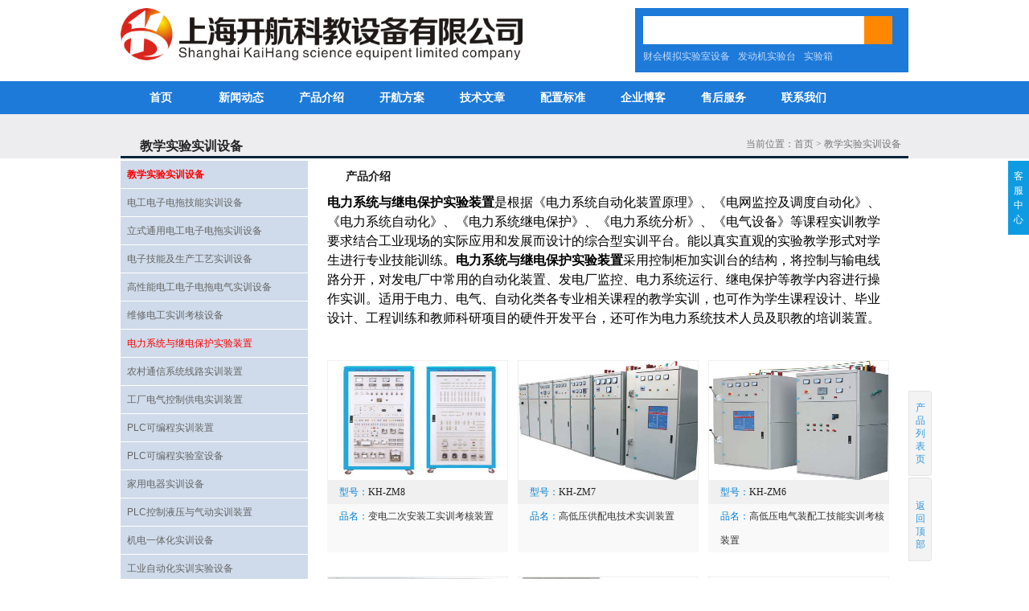

--- FILE ---
content_type: text/html
request_url: http://www.khmox.com/c_products/?big_id=1&small_id=6
body_size: 9253
content:

<!DOCTYPE html PUBLIC "-//W3C//DTD XHTML 1.0 Transitional//EN" "http://www.w3.org/TR/xhtml1/DTD/xhtml1-transitional.dtd">
<html xmlns="http://www.w3.org/1999/xhtml">
<head>
<meta http-equiv="Content-Type" content="text/html; charset=utf-8" />

<title>
教学实验实训设备 - 电力系统与继电保护实验装置
 - 上海开航科教设备有限公司</title>
<meta name="keywords" content="汽车发动机实训台，汽车发动机实验台，机械陈列柜，财会模拟实验设备，电梯教学模型，工程制图实验室设备，工程制图桌，家用电器实训装置，热工类实验装置" />
<meta name="description" content="上海开航科教设备有限公司（www.khmox.com）专业从事教学设备,教学仪器,实训设备,家电实验室设备,教学模型，工程制图实验室设备，液压气动实验室设备，电工电子实训设备的综合性企业。销售热线:021-56421756" />
<link href="../css/reset.css" rel="stylesheet" media="screen" type="text/css" />
<link href="../css/text.css" rel="stylesheet" media="screen" type="text/css" />
<script>
(function(){
    var bp = document.createElement('script');
    var curProtocol = window.location.protocol.split(':')[0];
    if (curProtocol === 'https') {
        bp.src = 'https://zz.bdstatic.com/linksubmit/push.js';        
    }
    else {
        bp.src = 'http://push.zhanzhang.baidu.com/push.js';
    }
    var s = document.getElementsByTagName("script")[0];
    s.parentNode.insertBefore(bp, s);
})();
</script>

<!-- khmox.com Baidu tongji analytics -->
<script>
var _hmt = _hmt || [];
(function() {
var hm = document.createElement("script");
hm.src = "//hm.baidu.com/hm.js?4f47197233d8fee8dc671565e330702c";
var s = document.getElementsByTagName("script")[0];
s.parentNode.insertBefore(hm, s);
})();
</script>
</head>

<body>

  


<div class="clear wrap mt10">
<div class="logo">
<h1>
	<a href="http://www.khmox.com" rel="home" id="logo"><img src="/pic/logo/logo.png" alt="汽车发动机实训台|机械陈列柜|热工类实验装置|工程制图桌|电梯教学模型-LOGO图" border="0" /></a>
</h1>
</div>
<div class="search_wrap ">
<div class="search">
<form  name="formsearch" action="/c_products/index.asp" >

<input class="search_con" type="text" name="key" id="key" value="" >
<input class="search_btn" tabindex="9" type="submit">
</form>
</div>

<div class="skey"><a href="/c_products/?key=财会模拟实验室设备" >财会模拟实验室设备</a><a href="/c_products/?key=发动机实验台" >发动机实验台</a><a href="/c_products/?key=实验箱" >实验箱</a></div>
</div>
</div>
<div class="dh">
<ul class="wrap">
<li><a href="/">首页</a></li>
<li><a href="/c_news/?class_id=1" title="新闻动态">新闻动态</a></li>
<li><a href="/c_products/" title="产品介绍">产品介绍</a></li>
<li><a href="/c_news/?class_id=2" title="开航方案">开航方案</a></li>
<li><a href="/c_news/?class_id=3" title="技术文章">技术文章</a></li>
<li><a href="/c_news/?class_id=4" title="配置标准">配置标准</a></li>
<li><a href="/c_news/?class_id=5" title="企业博客">企业博客</a></li>
<li><a href="/c_info/?id=3" title="售后服务">售后服务</a></li>
<li><a href="/c_info/?id=4" title="联系我们">联系我们</a></li>
</ul>
</div>


  

  <div class="clear"></div>

<div id="breadCrumb">
<div class="wrap channel clear">
<h2>
	教学实验实训设备	
	
	
</h2>
<div class="channelCurrent"> <!--当前位置：<a href="/">首页</a> &gt; <a href="../c_products/">产品介绍</a>-->当前位置：<a href="/">首页</a>  > 教学实验实训设备 </div>
</div>
</div>  

<div class="clear"></div>
<div class="wrap clear">

<div id="mainLeft">
   
    
      <ul  id="navLeft">
    <li><a href="/c_products/?big_id=1" title="教学实验实训设备"><b><font color="#FF0000">教学实验实训设备</font></b></a></li>
   	</ul>
   
                <ul id="navLeft2">   
                 <li><a href="/c_products/?big_id=1&amp;small_id=1" title="教学实验实训设备" >电工电子电拖技能实训设备</a>
                    </li>
                </ul>
        	
                <ul id="navLeft2">   
                 <li><a href="/c_products/?big_id=1&amp;small_id=2" title="教学实验实训设备" >立式通用电工电子电拖实训设备</a>
                    </li>
                </ul>
        	
                <ul id="navLeft2">   
                 <li><a href="/c_products/?big_id=1&amp;small_id=3" title="教学实验实训设备" >电子技能及生产工艺实训设备</a>
                    </li>
                </ul>
        	
                <ul id="navLeft2">   
                 <li><a href="/c_products/?big_id=1&amp;small_id=4" title="教学实验实训设备" >高性能电工电子电拖电气实训设备</a>
                    </li>
                </ul>
        	
                <ul id="navLeft2">   
                 <li><a href="/c_products/?big_id=1&amp;small_id=5" title="教学实验实训设备" >维修电工实训考核设备</a>
                    </li>
                </ul>
        	
                <ul id="navLeft2">   
                 <li><a href="/c_products/?big_id=1&amp;small_id=6" title="教学实验实训设备" ><font color="#FF0000">电力系统与继电保护实验装置</font></a>
                    </li>
                </ul>
        	
                <ul id="navLeft2">   
                 <li><a href="/c_products/?big_id=1&amp;small_id=7" title="教学实验实训设备" >农村通信系统线路实训装置</a>
                    </li>
                </ul>
        	
                <ul id="navLeft2">   
                 <li><a href="/c_products/?big_id=1&amp;small_id=8" title="教学实验实训设备" >工厂电气控制供电实训装置</a>
                    </li>
                </ul>
        	
                <ul id="navLeft2">   
                 <li><a href="/c_products/?big_id=1&amp;small_id=9" title="教学实验实训设备" >PLC可编程实训装置</a>
                    </li>
                </ul>
        	
                <ul id="navLeft2">   
                 <li><a href="/c_products/?big_id=1&amp;small_id=10" title="教学实验实训设备" >PLC可编程实验室设备</a>
                    </li>
                </ul>
        	
                <ul id="navLeft2">   
                 <li><a href="/c_products/?big_id=1&amp;small_id=11" title="教学实验实训设备" >家用电器实训设备</a>
                    </li>
                </ul>
        	
                <ul id="navLeft2">   
                 <li><a href="/c_products/?big_id=1&amp;small_id=12" title="教学实验实训设备" >PLC控制液压与气动实训装置</a>
                    </li>
                </ul>
        	
                <ul id="navLeft2">   
                 <li><a href="/c_products/?big_id=1&amp;small_id=13" title="教学实验实训设备" >机电一体化实训设备</a>
                    </li>
                </ul>
        	
                <ul id="navLeft2">   
                 <li><a href="/c_products/?big_id=1&amp;small_id=14" title="教学实验实训设备" >工业自动化实训实验设备</a>
                    </li>
                </ul>
        	
                <ul id="navLeft2">   
                 <li><a href="/c_products/?big_id=1&amp;small_id=15" title="教学实验实训设备" >数控机床实训设备</a>
                    </li>
                </ul>
        	
                <ul id="navLeft2">   
                 <li><a href="/c_products/?big_id=1&amp;small_id=16" title="教学实验实训设备" >普通机床实训设备</a>
                    </li>
                </ul>
        	
                <ul id="navLeft2">   
                 <li><a href="/c_products/?big_id=1&amp;small_id=17" title="教学实验实训设备" >机床电气技能培训及考核装置</a>
                    </li>
                </ul>
        	
                <ul id="navLeft2">   
                 <li><a href="/c_products/?big_id=1&amp;small_id=18" title="教学实验实训设备" >钳工实训设备</a>
                    </li>
                </ul>
        	
                <ul id="navLeft2">   
                 <li><a href="/c_products/?big_id=1&amp;small_id=19" title="教学实验实训设备" >智能楼宇实训设备</a>
                    </li>
                </ul>
        	
                <ul id="navLeft2">   
                 <li><a href="/c_products/?big_id=1&amp;small_id=20" title="教学实验实训设备" >工程制图实验室设备</a>
                    </li>
                </ul>
        	
                <ul id="navLeft2">   
                 <li><a href="/c_products/?big_id=1&amp;small_id=21" title="教学实验实训设备" >财会模拟实验室设备</a>
                    </li>
                </ul>
        	
                <ul id="navLeft2">   
                 <li><a href="/c_products/?big_id=1&amp;small_id=22" title="教学实验实训设备" >化工过程控制实训装置</a>
                    </li>
                </ul>
        	
                <ul id="navLeft2">   
                 <li><a href="/c_products/?big_id=1&amp;small_id=23" title="教学实验实训设备" >风能、太阳能发电实训装置</a>
                    </li>
                </ul>
        	
                <ul id="navLeft2">   
                 <li><a href="/c_products/?big_id=1&amp;small_id=24" title="教学实验实训设备" >船舶工程技术实训设备</a>
                    </li>
                </ul>
        	
                <ul id="navLeft2">   
                 <li><a href="/c_products/?big_id=1&amp;small_id=25" title="教学实验实训设备" >煤矿安全技术培训装置</a>
                    </li>
                </ul>
        	
                <ul id="navLeft2">   
                 <li><a href="/c_products/?big_id=1&amp;small_id=26" title="教学实验实训设备" >轨道交通实训系统设备</a>
                    </li>
                </ul>
        	
                <ul id="navLeft2">   
                 <li><a href="/c_products/?big_id=1&amp;small_id=67" title="教学实验实训设备" >机械工程技能实训设备</a>
                    </li>
                </ul>
        	
      <ul  id="navLeft">
    <li><a href="/c_products/?big_id=2" title="汽车教学实训设备"><b>汽车教学实训设备</b></a></li>
   	</ul>
   
                <ul id="navLeft2">   
                 <li><a href="/c_products/?big_id=2&amp;small_id=63" title="汽车教学实训设备" >工程机械模拟教学仪</a>
                    </li>
                </ul>
        	
                <ul id="navLeft2">   
                 <li><a href="/c_products/?big_id=2&amp;small_id=27" title="汽车教学实训设备" >汽车驾驶模拟器</a>
                    </li>
                </ul>
        	
                <ul id="navLeft2">   
                 <li><a href="/c_products/?big_id=2&amp;small_id=28" title="汽车教学实训设备" >汽车发动机实训台</a>
                    </li>
                </ul>
        	
                <ul id="navLeft2">   
                 <li><a href="/c_products/?big_id=2&amp;small_id=29" title="汽车教学实训设备" >汽车空调系统实验台</a>
                    </li>
                </ul>
        	
                <ul id="navLeft2">   
                 <li><a href="/c_products/?big_id=2&amp;small_id=30" title="汽车教学实训设备" >汽车全车电器实训设备</a>
                    </li>
                </ul>
        	
                <ul id="navLeft2">   
                 <li><a href="/c_products/?big_id=2&amp;small_id=31" title="汽车教学实训设备" >汽车实物解剖模型</a>
                    </li>
                </ul>
        	
                <ul id="navLeft2">   
                 <li><a href="/c_products/?big_id=2&amp;small_id=32" title="汽车教学实训设备" >变速器及底盘实训设备</a>
                    </li>
                </ul>
        	
                <ul id="navLeft2">   
                 <li><a href="/c_products/?big_id=2&amp;small_id=33" title="汽车教学实训设备" >汽车发动机拆装及翻转架设备</a>
                    </li>
                </ul>
        	
                <ul id="navLeft2">   
                 <li><a href="/c_products/?big_id=2&amp;small_id=34" title="汽车教学实训设备" >汽车示教板和电教板</a>
                    </li>
                </ul>
        	
                <ul id="navLeft2">   
                 <li><a href="/c_products/?big_id=2&amp;small_id=35" title="汽车教学实训设备" >透明汽车教学模型</a>
                    </li>
                </ul>
        	
                <ul id="navLeft2">   
                 <li><a href="/c_products/?big_id=2&amp;small_id=36" title="汽车教学实训设备" >汽车整车综合实训设备</a>
                    </li>
                </ul>
        	
                <ul id="navLeft2">   
                 <li><a href="/c_products/?big_id=2&amp;small_id=37" title="汽车教学实训设备" >汽车驾校培训设备</a>
                    </li>
                </ul>
        	
                <ul id="navLeft2">   
                 <li><a href="/c_products/?big_id=2&amp;small_id=68" title="汽车教学实训设备" >新能源汽车教学设备</a>
                    </li>
                </ul>
        	
      <ul  id="navLeft">
    <li><a href="/c_products/?big_id=3" title="教学实验室成套设备"><b>教学实验室成套设备</b></a></li>
   	</ul>
   
                <ul id="navLeft2">   
                 <li><a href="/c_products/?big_id=3&amp;small_id=38" title="教学实验室成套设备" >立式通用电工电子电拖实验室设备</a>
                    </li>
                </ul>
        	
                <ul id="navLeft2">   
                 <li><a href="/c_products/?big_id=3&amp;small_id=39" title="教学实验室成套设备" >高级电工电子电机实验室设备</a>
                    </li>
                </ul>
        	
                <ul id="navLeft2">   
                 <li><a href="/c_products/?big_id=3&amp;small_id=40" title="教学实验室成套设备" >电工模电数电电气控制实验室设备</a>
                    </li>
                </ul>
        	
                <ul id="navLeft2">   
                 <li><a href="/c_products/?big_id=3&amp;small_id=41" title="教学实验室成套设备" >电工电子电气电机实验室设备</a>
                    </li>
                </ul>
        	
                <ul id="navLeft2">   
                 <li><a href="/c_products/?big_id=3&amp;small_id=42" title="教学实验室成套设备" >家用电器电子实验室设备</a>
                    </li>
                </ul>
        	
                <ul id="navLeft2">   
                 <li><a href="/c_products/?big_id=3&amp;small_id=43" title="教学实验室成套设备" >数控技术实验室设备</a>
                    </li>
                </ul>
        	
                <ul id="navLeft2">   
                 <li><a href="/c_products/?big_id=3&amp;small_id=44" title="教学实验室成套设备" >微机单片机实验设备</a>
                    </li>
                </ul>
        	
                <ul id="navLeft2">   
                 <li><a href="/c_products/?big_id=3&amp;small_id=45" title="教学实验室成套设备" >传感器综合实验台</a>
                    </li>
                </ul>
        	
                <ul id="navLeft2">   
                 <li><a href="/c_products/?big_id=3&amp;small_id=46" title="教学实验室成套设备" >制冷制热实验室设备</a>
                    </li>
                </ul>
        	
                <ul id="navLeft2">   
                 <li><a href="/c_products/?big_id=3&amp;small_id=47" title="教学实验室成套设备" >多媒体数字语音设备</a>
                    </li>
                </ul>
        	
                <ul id="navLeft2">   
                 <li><a href="/c_products/?big_id=3&amp;small_id=48" title="教学实验室成套设备" >透明仿真教学电梯模型</a>
                    </li>
                </ul>
        	
                <ul id="navLeft2">   
                 <li><a href="/c_products/?big_id=3&amp;small_id=49" title="教学实验室成套设备" >理化生实验室设备</a>
                    </li>
                </ul>
        	
                <ul id="navLeft2">   
                 <li><a href="/c_products/?big_id=3&amp;small_id=55" title="教学实验室成套设备" >教学实验箱</a>
                    </li>
                </ul>
        	
      <ul  id="navLeft">
    <li><a href="/c_products/?big_id=6" title="化工设备实验装置"><b>化工设备实验装置</b></a></li>
   	</ul>
   
                <ul id="navLeft2">   
                 <li><a href="/c_products/?big_id=6&amp;small_id=53" title="化工设备实验装置" >化工原理实验装置</a>
                    </li>
                </ul>
        	
                <ul id="navLeft2">   
                 <li><a href="/c_products/?big_id=6&amp;small_id=64" title="化工设备实验装置" >化工单元操作实训装置</a>
                    </li>
                </ul>
        	
                <ul id="navLeft2">   
                 <li><a href="/c_products/?big_id=6&amp;small_id=54" title="化工设备实验装置" >化学工程化学工艺实验装置</a>
                    </li>
                </ul>
        	
                <ul id="navLeft2">   
                 <li><a href="/c_products/?big_id=6&amp;small_id=65" title="化工设备实验装置" >制药工程实验装置</a>
                    </li>
                </ul>
        	
                <ul id="navLeft2">   
                 <li><a href="/c_products/?big_id=6&amp;small_id=50" title="化工设备实验装置" >环境工程实验装置</a>
                    </li>
                </ul>
        	
                <ul id="navLeft2">   
                 <li><a href="/c_products/?big_id=6&amp;small_id=51" title="化工设备实验装置" >流体力学实验室设备</a>
                    </li>
                </ul>
        	
                <ul id="navLeft2">   
                 <li><a href="/c_products/?big_id=6&amp;small_id=52" title="化工设备实验装置" >热工类教学实验装置</a>
                    </li>
                </ul>
        	
                <ul id="navLeft2">   
                 <li><a href="/c_products/?big_id=6&amp;small_id=66" title="化工设备实验装置" >暖通风和空调制冷实验装置</a>
                    </li>
                </ul>
        	
      <ul  id="navLeft">
    <li><a href="/c_products/?big_id=4" title="机械教学设备"><b>机械教学设备</b></a></li>
   	</ul>
   
                <ul id="navLeft2">   
                 <li><a href="/c_products/?big_id=4&amp;small_id=56" title="机械教学设备" >机械示教陈列柜</a>
                    </li>
                </ul>
        	
                <ul id="navLeft2">   
                 <li><a href="/c_products/?big_id=4&amp;small_id=57" title="机械教学设备" >机械多媒体仿真设计综合实验装置</a>
                    </li>
                </ul>
        	
                <ul id="navLeft2">   
                 <li><a href="/c_products/?big_id=4&amp;small_id=58" title="机械教学设备" >机械教学模型</a>
                    </li>
                </ul>
        	
                <ul id="navLeft2">   
                 <li><a href="/c_products/?big_id=4&amp;small_id=59" title="机械教学设备" >机械教学挂图</a>
                    </li>
                </ul>
        	
                <ul id="navLeft2">   
                 <li><a href="/c_products/?big_id=4&amp;small_id=60" title="机械教学设备" >中学理科教学仪器</a>
                    </li>
                </ul>
        	
                <ul id="navLeft2">   
                 <li><a href="/c_products/?big_id=4&amp;small_id=61" title="机械教学设备" >机械试验设备</a>
                    </li>
                </ul>
        	
      <ul  id="navLeft">
    <li><a href="/c_products/?big_id=5" title="医学教学模型"><b>医学教学模型</b></a></li>
   	</ul>
   
                <ul id="navLeft2">   
                 <li><a href="/c_products/?big_id=5&amp;small_id=62" title="医学教学模型" >心肺复苏模拟人</a>
                    </li>
                </ul>
        	
      
    
    
    <div class="articleList listGuide blogArticle">
    <h2 class="pngfix"><a href="c_info/?id=4">联系我们</a></h2>
    <div class="contactUs">
    <p class="Tel pngfix">联系电话：021-56421756 56422182</p>
    <p class="address pngfix">联系邮箱：shkaihang@126.com</p>
    <p class="address pngfix">生产地址：上海市嘉定区鹤友路336弄43号</p>
    </div>
    </div>
</div>

        
        

<div class="newsListMain productListing" id="mainRight">
<div style="width:700px;" class="aboutArticle">
<h2><span>产品介绍</span></h2>
<div class="proExplain">
	<p class="MsoNormal"><span style="font-family: 宋体;"><span style="font-size: 16px;"><b><span style="letter-spacing: 0pt; background-image: initial; background-attachment: initial; background-size: initial; background-origin: initial; background-clip: initial; background-position: initial; background-repeat: initial;">电力系统与继电保护实验装置</span></b><span style="letter-spacing: 0pt; background-image: initial; background-attachment: initial; background-size: initial; background-origin: initial; background-clip: initial; background-position: initial; background-repeat: initial;">是根据《电力系统自动化装置原理》、《电网监控及调度自动化》、《电力系统自动化》、《电力系统继电保护》、《电力系统分析》、《电气设备》等课程实训教学要求结合工业现场的实际应用和发展而设计的综合型实训平台。能以真实直观的实验教学形式对学生进行专业技能训练。</span><b><span style="letter-spacing: 0pt; background-image: initial; background-attachment: initial; background-size: initial; background-origin: initial; background-clip: initial; background-position: initial; background-repeat: initial;">电力系统与继电保护实验装置</span></b><span style="letter-spacing: 0pt; background-image: initial; background-attachment: initial; background-size: initial; background-origin: initial; background-clip: initial; background-position: initial; background-repeat: initial;">采用控制柜加实训台的结构，将控制与输电线路分开，对发电厂中常用的自动化装置、发电厂监控、电力系统运行、继电保护等教学内容进行操作实训。适用于电力、电气、自动化类各专业相关课程的教学实训，也可作为学生课程设计、毕业设计、工程训练和教师科研项目的硬件开发平台，还可作为电力系统技术人员及职教的培训装置。</span></span></span><span style="mso-spacerun:'yes';font-family:宋体;mso-ascii-font-family:Calibri;mso-hansi-font-family:Calibri;mso-bidi-font-family:微软雅黑;font-size:10.5000pt;mso-font-kerning:1.0000pt;"><o:p></o:p></span></p>
</div>
</div>



<div class="proList  recommendPro">
<div class="sliderLeft">
<ul class="clear">

<li  >
    <a href="../c_products_show/?id=1273" class="img"> <img  src="../pic/big/1273_0.jpg" width="223" height="148"  alt="变电二次安装工实训考核装置" border="0" /></a>
    <p class="proNo"><span>型号：</span>KH-ZM8</p>
    <p style="height:60px;overflow:hidden;" class="proName"><span>品名：</span><a href="../c_products_show/?id=1273" >变电二次安装工实训考核装置</a></p>
   <!-- <p class="proPrice"><span>分类：</span><a href="#"></a></p>-->
</li>
 
<li  >
    <a href="../c_products_show/?id=1272" class="img"> <img  src="../pic/big/1272_0.jpg" width="223" height="148"  alt="高低压供配电技术实训装置" border="0" /></a>
    <p class="proNo"><span>型号：</span>KH-ZM7</p>
    <p style="height:60px;overflow:hidden;" class="proName"><span>品名：</span><a href="../c_products_show/?id=1272" >高低压供配电技术实训装置</a></p>
   <!-- <p class="proPrice"><span>分类：</span><a href="#"></a></p>-->
</li>
 
<li class='last' >
    <a href="../c_products_show/?id=1271" class="img"> <img  src="../pic/big/1271_0.jpg" width="223" height="148"  alt="高低压电气装配工技能实训考核装置" border="0" /></a>
    <p class="proNo"><span>型号：</span>KH-ZM6</p>
    <p style="height:60px;overflow:hidden;" class="proName"><span>品名：</span><a href="../c_products_show/?id=1271" >高低压电气装配工技能实训考核装置</a></p>
   <!-- <p class="proPrice"><span>分类：</span><a href="#"></a></p>-->
</li>
 
<li  >
    <a href="../c_products_show/?id=1270" class="img"> <img  src="../pic/big/1270_0.jpg" width="223" height="148"  alt="电气安装与维修实训考核装置" border="0" /></a>
    <p class="proNo"><span>型号：</span>KH-ZM5</p>
    <p style="height:60px;overflow:hidden;" class="proName"><span>品名：</span><a href="../c_products_show/?id=1270" >电气安装与维修实训考核装置</a></p>
   <!-- <p class="proPrice"><span>分类：</span><a href="#"></a></p>-->
</li>
 
<li  >
    <a href="../c_products_show/?id=1225" class="img"> <img  src="../pic/big/1225_0.jpg" width="223" height="148"  alt="电气控制技术实训考核装置" border="0" /></a>
    <p class="proNo"><span>型号：</span>KHDQ-02T</p>
    <p style="height:60px;overflow:hidden;" class="proName"><span>品名：</span><a href="../c_products_show/?id=1225" >电气控制技术实训考核装置</a></p>
   <!-- <p class="proPrice"><span>分类：</span><a href="#"></a></p>-->
</li>
 
<li class='last' >
    <a href="../c_products_show/?id=1224" class="img"> <img  src="../pic/big/1224_0.jpg" width="223" height="148"  alt="高低压电气装配工技能实训考核装置" border="0" /></a>
    <p class="proNo"><span>型号：</span>KH-ZM4</p>
    <p style="height:60px;overflow:hidden;" class="proName"><span>品名：</span><a href="../c_products_show/?id=1224" >高低压电气装配工技能实训考核装置</a></p>
   <!-- <p class="proPrice"><span>分类：</span><a href="#"></a></p>-->
</li>
 
<li  >
    <a href="../c_products_show/?id=1223" class="img"> <img  src="../pic/big/1223_0.jpg" width="223" height="148"  alt="建筑电气安装与调试实训考核装置" border="0" /></a>
    <p class="proNo"><span>型号：</span>KH-ZM3</p>
    <p style="height:60px;overflow:hidden;" class="proName"><span>品名：</span><a href="../c_products_show/?id=1223" >建筑电气安装与调试实训考核装置</a></p>
   <!-- <p class="proPrice"><span>分类：</span><a href="#"></a></p>-->
</li>
 
<li  >
    <a href="../c_products_show/?id=1222" class="img"> <img  src="../pic/big/1222_0.jpg" width="223" height="148"  alt="电气动力设备安装调试技能实训装置" border="0" /></a>
    <p class="proNo"><span>型号：</span>KH-ZM2</p>
    <p style="height:60px;overflow:hidden;" class="proName"><span>品名：</span><a href="../c_products_show/?id=1222" >电气动力设备安装调试技能实训装置</a></p>
   <!-- <p class="proPrice"><span>分类：</span><a href="#"></a></p>-->
</li>
 
<li class='last' >
    <a href="../c_products_show/?id=126" class="img"> <img  src="../pic/big/126_0.jpg" width="223" height="148"  alt="电力系统微机线路保护实训考核装置" border="0" /></a>
    <p class="proNo"><span>型号：</span>KHDL-01</p>
    <p style="height:60px;overflow:hidden;" class="proName"><span>品名：</span><a href="../c_products_show/?id=126" >电力系统微机线路保护实训考核装置</a></p>
   <!-- <p class="proPrice"><span>分类：</span><a href="#"></a></p>-->
</li>
 
<li  >
    <a href="../c_products_show/?id=125" class="img"> <img  src="../pic/big/125_0.jpg" width="223" height="148"  alt="电力系统自动化实训平台" border="0" /></a>
    <p class="proNo"><span>型号：</span>KHDL-02</p>
    <p style="height:60px;overflow:hidden;" class="proName"><span>品名：</span><a href="../c_products_show/?id=125" >电力系统自动化实训平台</a></p>
   <!-- <p class="proPrice"><span>分类：</span><a href="#"></a></p>-->
</li>
 
<li  >
    <a href="../c_products_show/?id=124" class="img"> <img  src="../pic/big/124_0.jpg" width="223" height="148"  alt="电力系统继电保护工培训考核平台" border="0" /></a>
    <p class="proNo"><span>型号：</span>KHDL-03</p>
    <p style="height:60px;overflow:hidden;" class="proName"><span>品名：</span><a href="../c_products_show/?id=124" >电力系统继电保护工培训考核平台</a></p>
   <!-- <p class="proPrice"><span>分类：</span><a href="#"></a></p>-->
</li>
 
<li class='last' >
    <a href="../c_products_show/?id=123" class="img"> <img  src="../pic/big/123_0.jpg" width="223" height="148"  alt="运动控制实验装置" border="0" /></a>
    <p class="proNo"><span>型号：</span>KH-YD06</p>
    <p style="height:60px;overflow:hidden;" class="proName"><span>品名：</span><a href="../c_products_show/?id=123" >运动控制实验装置</a></p>
   <!-- <p class="proPrice"><span>分类：</span><a href="#"></a></p>-->
</li>
 
<li  >
    <a href="../c_products_show/?id=122" class="img"> <img  src="../pic/big/122_0.jpg" width="223" height="148"  alt="现场总线自动化综合控制实训系统" border="0" /></a>
    <p class="proNo"><span>型号：</span>KH-XC04</p>
    <p style="height:60px;overflow:hidden;" class="proName"><span>品名：</span><a href="../c_products_show/?id=122" >现场总线自动化综合控制实训系统</a></p>
   <!-- <p class="proPrice"><span>分类：</span><a href="#"></a></p>-->
</li>
 
<li  >
    <a href="../c_products_show/?id=121" class="img"> <img  src="../pic/big/121_0.jpg" width="223" height="148"  alt="电气照明设备安装调试技能实训装置" border="0" /></a>
    <p class="proNo"><span>型号：</span>KH-ZM1</p>
    <p style="height:60px;overflow:hidden;" class="proName"><span>品名：</span><a href="../c_products_show/?id=121" >电气照明设备安装调试技能实训装置</a></p>
   <!-- <p class="proPrice"><span>分类：</span><a href="#"></a></p>-->
</li>
 
<li class='last' >
    <a href="../c_products_show/?id=120" class="img"> <img  src="../pic/big/120_0.jpg" width="223" height="148"  alt="仪表及照明电路实训考核装置（柜式、两面双组型）" border="0" /></a>
    <p class="proNo"><span>型号：</span>KH-YQ02</p>
    <p style="height:60px;overflow:hidden;" class="proName"><span>品名：</span><a href="../c_products_show/?id=120" >仪表及照明电路实训考核装置（柜式、两面双组型）</a></p>
   <!-- <p class="proPrice"><span>分类：</span><a href="#"></a></p>-->
</li>
 
<li  >
    <a href="../c_products_show/?id=119" class="img"> <img  src="../pic/big/119_0.jpg" width="223" height="148"  alt="继电器特性及继保实验装置" border="0" /></a>
    <p class="proNo"><span>型号：</span>KH-JDQ04</p>
    <p style="height:60px;overflow:hidden;" class="proName"><span>品名：</span><a href="../c_products_show/?id=119" >继电器特性及继保实验装置</a></p>
   <!-- <p class="proPrice"><span>分类：</span><a href="#"></a></p>-->
</li>
 
<li  >
    <a href="../c_products_show/?id=118" class="img"> <img  src="../pic/big/118_0.jpg" width="223" height="148"  alt="电测仪表工培训考核装置" border="0" /></a>
    <p class="proNo"><span>型号：</span>KH-DCY</p>
    <p style="height:60px;overflow:hidden;" class="proName"><span>品名：</span><a href="../c_products_show/?id=118" >电测仪表工培训考核装置</a></p>
   <!-- <p class="proPrice"><span>分类：</span><a href="#"></a></p>-->
</li>
 
<li class='last' >
    <a href="../c_products_show/?id=117" class="img"> <img  src="../pic/big/117_0.jpg" width="223" height="148"  alt="电能计量技能实训平台" border="0" /></a>
    <p class="proNo"><span>型号：</span>KH-DN01</p>
    <p style="height:60px;overflow:hidden;" class="proName"><span>品名：</span><a href="../c_products_show/?id=117" >电能计量技能实训平台</a></p>
   <!-- <p class="proPrice"><span>分类：</span><a href="#"></a></p>-->
</li>
 
<li  >
    <a href="../c_products_show/?id=116" class="img"> <img  src="../pic/big/116_0.jpg" width="223" height="148"  alt="抄表核算员培训考核装置" border="0" /></a>
    <p class="proNo"><span>型号：</span>KH-DL11</p>
    <p style="height:60px;overflow:hidden;" class="proName"><span>品名：</span><a href="../c_products_show/?id=116" >抄表核算员培训考核装置</a></p>
   <!-- <p class="proPrice"><span>分类：</span><a href="#"></a></p>-->
</li>
 
<li  >
    <a href="../c_products_show/?id=115" class="img"> <img  src="../pic/big/115_0.jpg" width="223" height="148"  alt="电力系统综合自动化教学实验装置" border="0" /></a>
    <p class="proNo"><span>型号：</span>KHDL-04</p>
    <p style="height:60px;overflow:hidden;" class="proName"><span>品名：</span><a href="../c_products_show/?id=115" >电力系统综合自动化教学实验装置</a></p>
   <!-- <p class="proPrice"><span>分类：</span><a href="#"></a></p>-->
</li>
 
<li class='last' >
    <a href="../c_products_show/?id=114" class="img"> <img  src="../pic/big/114_0.jpg" width="223" height="148"  alt="多功能继电保护实验培训系统" border="0" /></a>
    <p class="proNo"><span>型号：</span>KH-DL14</p>
    <p style="height:60px;overflow:hidden;" class="proName"><span>品名：</span><a href="../c_products_show/?id=114" >多功能继电保护实验培训系统</a></p>
   <!-- <p class="proPrice"><span>分类：</span><a href="#"></a></p>-->
</li>
 

</ul>
</div>

 <div id="page">


  <span class="text">产品总数: <b>21</b></span> 
 <span class="text">页次: <b>1</b> / <b>1</b></span> 

	
    <span class="text">首页</span>
 	<span class="text">←上一页</span>
    
    <span class="text">下一页→</span>
 	<span class="text">末页</span>
    
<select name="page" onchange="location=this.options[this.selectedIndex].value" style="border:0;" >
   
   <option value="?big_id=1&amp;small_id=6&amp;page=1&amp;key=" selected>1 页</option>
   
   </select>
            
            </div>

</div>
<!--<div class="otherNews clear"></div>-->
</div>



</div>


  <div class="clear"></div>
<div id="bottomNav">
<div class="wrap">
<a href="/">首　页</a><a href="/c_info/?id=1" rel="nofollow">企业简介</a><a href='/c_news/?class_id=1'>新闻动态</a><a href='/c_products/'>产品介绍</a><a href='/c_news/?class_id=2'>开航方案</a><a href='/c_news/?class_id=3'>技术文章</a><a href='/c_news/?class_id=4'>配置标准</a><a href='?class_id=5'>企业博客</a><a href='/c_info/?id=2'  rel="nofollow">成功案例</a><a href='/c_info/?id=3'  rel="nofollow">售后服务</a><a href='/c_info/?id=4'  rel="nofollow">联系我们</a>
</div>
</div>
<div id="footer">
<p>Copyright &copy; 2016-2026 <a href="http://www.shkaihang.com">www.shkaihang.com</a>上海开航公司  All Rights Reserved </p>备案号：<a href="https://beian.miit.gov.cn"  rel="nofollow">沪ICP备13023489号-6</a> 
关键词：<a href="http://www.khmox.com/c_products/?big_id=3&small_id=45">传感器实验台</a> <a href="http://www.khmox.com/c_products/?big_id=1&small_id=9">PLC实训装置</a> <a href="http://www.khmox.com/c_products/?big_id=2&small_id=31">汽车解剖模型
</a> 
<a href="http://webscan.360.cn/index/checkwebsite/url/www.khmox.com"  rel="nofollow" name="6f0cf4d11b3a7fe428a5d2aebfbf8979" >360网站安全检测平台</a>
</div>


<div style="" id="sideTool" class="sideTool">
<div class="handle"><a title="产品列表页" class="" target="_parent" href="/c_products/" >产品列表页</a></div>
<div style="display: block;" id="goTop" class="handle"><a href="#top" title="返回顶部"><i class="ico_top"></i>返回顶部</a></div>
</div>


<!--客服-->
<div class="line-cus" id="line-cus" style="display:none;">
  <div class="hd"><a href="#" class="closeBin" id="closeBin" style="text-decoration:none;">✖</a><strong>客服中心</strong></div>
  <div class="bd">
  <TABLE cellPadding=0 width=152 border=0>
<TBODY>
<TR>
<TD width=2 height=27></TD>
<TD width=144 height=25 align="left" vAlign=bottom><B>在线客服</B>：</TD></TR>

<TR>
<TD width=2></TD>
<TD width=144 height=25 align="left"><a target="_blank" href="http://wpa.qq.com/msgrd?v=3&uin=412188117&site=qq&menu=yes"  rel="nofollow"><img border="0" src="http://wpa.qq.com/pa?p=2:412188117:41" alt="点击这里给我发消息" title="点击这里给我发消息"></a> </TD>
</TR>

<TR>
<TD width=2></TD>
<TD width=144 height=25 align="left"><a target="_blank" href="http://wpa.qq.com/msgrd?v=3&uin=1619719299&site=qq&menu=yes"  rel="nofollow"><img border="0" src="http://wpa.qq.com/pa?p=2:1619719299:41" alt="点击这里给我发消息" title="点击这里给我发消息"></a></TD>
</TR>

</TBODY></TABLE>
<TABLE cellPadding=0 width=152 border=0>
<TBODY>
<TR>
<TD width=2 height=27></TD>
<TD width=144 height=25 align="left" vAlign=bottom><B><FONT 
face="Arial, Helvetica, sans-serif" color=#cc0000>手机:</FONT></B></TD></TR>
<TR>
<TD width=2></TD>
<TD width=144 height=26 align="left"><FONT face="Arial, Helvetica, sans-serif" 
color=#cc0000>15800763762</FONT> 
</TD></TR></TBODY></TABLE>



<TABLE cellPadding=0 width=152 border=0>
<TBODY>

<TR>
<TD width=144 height=50><B><FONT 
face="Arial, Helvetica, sans-serif">邮箱：<br /></FONT></B>shkaihang@126.com 
</TD></TR>
<TD width=144 height=50><B><FONT 
face="Arial, Helvetica, sans-serif">售后：<br /></FONT></B>021-56421756 56422182 
</TD></TR>
</TBODY></TABLE>
  </div>
</div>
<div class="hove-line"  id="hove_line">
  <div class="in">
    <p>客服中心</p>
  </div>
</div>
<script src="/js/jquery-1.10.2.min.js" language="javascript" type="text/javascript"></script>
<link rel="stylesheet" type="text/css" href="/css/qqkf.css" />
<script language="JavaScript">
$(function() {
	
		
	//客户咨询
	$('#hove_line').click(function(e){
			
			e.preventDefault();
			$('#closeBin').click(function()
			{
										   
		    if($('#hove_line').is(':hidden'))
				
				$(this).parents('#line-cus').hide();
				$('#hove_line').show()
		  
			}
		
		)
			
		if($('#closeBin').is(':hidden')){
	
		$(this).hide();$('#line-cus').show()}
		
	})
});

</script>

</body>
</html>


--- FILE ---
content_type: text/css
request_url: http://www.khmox.com/css/reset.css
body_size: 1940
content:
html,body,h1,h2,h3,h4,h5,h6,hr,p,iframe,dl,dt,dd,ul,ol,li,pre,form,fieldset,button,input,textarea,th,td{margin:0;padding:0}
body,button,input,select,textarea,fieldset,label{font:12px/1.5 "Lucida Grande",tahoma,arial,\5b8b\4f53;color:#666l;background-color:#FFF}

ul,ol{list-style:none}
fieldset,img{border:0 none}
img{-ms-interpolation-mode:bicubic}
i,em{font-style:normal}
input,select,textarea,button{font-size:100%;-webkit-box-sizing:content-box;-moz-box-sizing:content-box;box-sizing:content-box}
button,input[type=button],input[type=submit]{cursor:pointer}
input[type=search]{-webkit-appearance:textfield}
textarea{overflow-y:auto;resize:vertical}
.clear,.clearfix{zoom:1;clear:both;}
.clear:after,.clearfix:after{content:' ';display:block;clear:both;height:0;visibility:hidden}
.hidden,.hide{display:none}

a{color:#333;text-decoration:none}
a:hover{text-decoration:underline; color:red}
.fn-left,.fn-right{display:inline}
.fn-left{float:left}
.fn-right{float:right}

.wrap{width: 980px;margin: 0 auto;}

.mt10{ margin-top:10px;}
.mt12{margin-top:12px;}
.left350{width:350px;float:left;}
.center354{width:354px;float:left;margin-left:31px; display: inline;}
.right215{width:215px;float:right;}

.title{width:980px; margin:0 auto;height:41px;background-color:#1d7ad9; margin-top:10px;_margin-top:0px;}
.title span{ font: bold 16px/34px "Microsoft YaHei";color:#fff; line-height:41px; text-indent:1em; padding-left:10px;}
.title span a{color:#fff}
/*head*/

.logo{float:left;width:500px;height:81px;overflow:hidden}
.logo h1{height:91px;overflow:hidden}
.logo  img{width:500px;}
.search_wrap{float:right;padding:10px;background-color:#1d7ad9;height:60px; width:320px;}

.search{float:left;width:400px;height:35px;margin-right:50px}
.search_con{float:left;width:260px;height:20px;line-height:20px;padding:8px 5px 7px 10px;border:0;overflow:hidden}
.search_btn{float:left;width:35px;height:35px;border:0;text-indent:-9999px;overflow:hidden;font-size:0;background:#f80 url(../images/btn.png) no-repeat}
.search_con:focus{outline:0;box-shadow:inset 2px 2px 3px rgba(0,0,0,0.2)}

.skey{clear:both;width:350px;height:30px;line-height:30px;overflow:hidden;text-overflow:ellipsis;word-break:keep-all;white-space:nowrap;color:#c2d9f8}
.skey a{margin-right:10px}
.skey a{color:#c2d9f8}
.skey a:hover{color:#fff}

.dh{width:100%;height:41px;background-color:#1d7ad9; margin-top:10px;}
.dh ul{height:41px;}
.dh ul li{float:left;width:100px;height:41px;line-height:41px;font-size:14px;text-align:center;}
.dh ul li a{color:#FFFFFF;font-weight:bold;display: block;}
.dh ul li a:hover{background-color:#feb902}

/*��ҳ��ʽ*/
#page {padding:8px; margin: 3px;  text-align: center; clear:both;}
#page a{border:#01B0ED 1px solid; padding:2px 5px; margin:2px; color:#01B0ED; text-decoration:none;}
#page a:hover{color:#FFFFFF; background:#01B0ED;}
#page span.current{border:#01B0ED 1px solid;padding:2px 5px; margin:2px;color: #FFFFFF;background:#01B0ED;}
#page span.disabled{border:#EEEEEE 1px solid;padding:2px 5px; margin:2px;color: #DDDDDD;}
#page span.text {border:#CCCCCC 1px solid;padding:2px 5px; margin:2px;color: #666666;}

/*footer*/

.link{ width:940px; line-height:20px; padding:5px 20px; border:solid 1px #ccc; margin:8px auto; text-align:left; }
.link span{ font-weight:bold; }
.link a{ margin:0 10px; }

#bottomNav{background:#f0f0f0;padding:9px 0;text-align:center; margin-top:10px;}
#bottomNav a{font-size:14px;color:#666;padding-right:20px;}
#footer{background:#1d7ad9;height:55px;text-align:center}
#footer p {color: #fff;padding:10px 0;}
#footer p a {color: #fff;}

.sideTool{position:fixed;_position:absolute;left:50%;bottom:20px;margin-left:490px;width:29px;font:12px/20px arial,helvetica,verdana,tahoma,sans-serif;word-wrap:break-word;}.sideTool .ico_top{display:block;width:12px;height:11px;margin:0 2px 3px 3px;}.sideTool .handle a{display:block;width:17px;margin-bottom:2px;padding:12px 5px;text-align:center;line-height:16px;background:#f3f3f3;color:#3399e0;border:1px solid #e4e4e4;border-top-right-radius:3px;border-bottom-right-radius:3px;-webkit-border-top-right-radius:3px;-webkit-border-bottom-right-radius:3px;-moz-border-radius-topright:3px;-moz-border-radius-bottomright:3px;}.sideTool .handle a:hover{text-decoration:none;background:#e8e8e8;border-color:#ddd;}

--- FILE ---
content_type: text/css
request_url: http://www.khmox.com/css/text.css
body_size: 4227
content:
#breadCrumb{background:#ededf0;height:55px}

#breadCrumb .channel{border-bottom:3px solid #002339;padding-top:28px}

.channel h2{float:left;padding-left:24px;font-size:16px;font-weight:bold;color:#252525}

.channelCurrent{float:right;font-family:'����';color:#777;margin-right:9px}

.channelCurrent a{color:#777}

.channelCurrent a:hover{text-decoration:underline}

.channelCurrent .now{color:#007fd2}

.mainCommon{position:relative}

.mainCommon .grayBg{position:absolute;z-index:-100;top:0;background:#ededf0;text-indent:-999px}

#newsMain{margin-bottom:10px}

#mainLeft{width:233px;float:left;margin-top:2px;}

#navLeft{margin-bottom:0px}

#navLeft li{background-color:#CFDBEA;display:block;border-top-width:1px;border-top-style:solid;border-top-color:#FFF;clear:both;width:233px;overflow:hidden; white-space:nowrap}

#navLeft li a{display:block;color:#333;padding:8px;text-decoration:none;}

#navLeft li a b{color:#333;font-size:12px;font-weight:normal;font-weight:bold;}

#navLeft li a:hover,#navLeft li a:hover b,#navLeft li a.on{color:#fff;font-weight:bold;background-color:#1d7ad9;}

#navLeft li a.on b{color:#fff;}




#navLeft2{margin-bottom:0px}

#navLeft2 li{background-color:#CFDBEA;display:block;border-top-width:1px;border-top-style:solid;border-top-color:#FFF;clear:both;width:233px;height:34px;overflow:hidden; white-space:nowrap}

#navLeft2 li a{display:block;color:#666;padding:8px;text-decoration:none;}

#navLeft2 li a b{color:#666;font-size:12px;font-weight:normal;}

#navLeft2 li a:hover,#navLeft li a:hover b,#navLeft li a.on{color:#fff;background-color:#1d7ad9;}

#navLeft2 li a.on b{color:#fff;}


/*��ҳ*/

.page{height:20px;padding:10px 0 20px 100px;}

.page a{float:left;width:24px;height:20px;line-height:20px;margin:0 2px;text-align:center;border:1px solid #ccc;display:inline;}

.page .home,.page .next,.page .prev{width:60px;}

.page .info{ width:80px;}

.page .change, .page a:hover{color:#fff;background:#666;text-decoration:none;border:1px solid #666;}



/*newslist*/

.newslist{min-height:306px;height:auto !important;height:306px;overflow:visible;}

.t_time{float:right;color:#999}

.newslist li {height: 28px;line-height: 28px;padding-left: 5px;overflow: hidden;border-bottom: 1px dashed #999; list-style:none}

.pgBtn{background:none repeat scroll 0 0 #FFFBEF;border:1px solid #F5CE9D;color:#777777;display:none;height:23px;line-height:23px;margin:7px auto 10px;padding-left:10px;position:relative;width:200px;}

.pgBtn i{background:url("../images/art.png") no-repeat scroll -396px -209px transparent;cursor:pointer;height:9px;position:absolute;right:7px;top:7px;width:8px;}



h1.index{font-family: "΢���ź�";text-align: center;font-size: 20px;border-bottom: 1px solid #ccc;line-height: 50px;}

.viewbox{width:700px;margin:0 auto 0;padding:20px 25px 0 25px}

.viewbox .titles{height:56px;line-height:56px;text-align:center;overflow:hidden;padding-top:10px;}

.viewbox .titles h1{font-size:24px;color:#369;}

.viewbox .content{font-size:14px;padding:12px 0px;line-height:25px;color:#333;}

.viewbox .dede_pages{width:100%;float:none;overflow:hidden;text-align:left;}

.viewbox .dede_pages ul{margin:0px auto;float:none;clear:both;overflow:hidden;text-align:center;white-space:nowrap;}

.viewbox .dede_pages ul li,.viewbox .dede_pages ul li a{float:none;display:inline;}

.viewbox .handle .context{float:left;width:100%;}

.viewbox .handle .pre{overflow:hidden;font-weight:bold;color:#3F4334}

.viewbox .handle .next{overflow:hidden;border:0;font-weight:bold;color:#3F4334}

.viewbox .handle .context ul li{line-height:29px;color:#888;}

.xiangguan{width:642px;line-height:28px;text-indent:10px;}





.proList{margin-bottom:20px}

.listGuide{margin-right:2px}

.listGuide h2{border-bottom:3px solid #002339;padding-left:26px}

.listGuide h2 a{color:#252525;font-size:14px;font-weight:bold;display:block;margin-bottom:2px}

.listGuide h2 a:hover{text-decoration:none}

.sliderLeft{position:relative}

.sliderLeft ul{margin-top:14px;position:relative;height:229px}

.sliderLeft ul li{/*width:225px;*/overflow:hidden;margin:0 31px;position:absolute}

#mainLeft .sliderLeft ul li{display:none}

.sliderLeft ul li a.img{border:1px solid #f0f0f0;border-bottom:0;display:block;overflow:hidden;}

.sliderLeft ul li p{height:30px;line-height:30px;background:#f0f0f0;padding-left:15px;color:#202020;width:154px;}

.sliderLeft ul li p span{color:#007fd2}

.sliderLeft ul li .proName{background:#f9f9f9}

.sliderLeft ul li .proPrice{color:#ff9226}

.sliderLeft .sliderBtn{position:absolute;top:108px;width:231px}

.sliderLeft .sliderBtn .prevBtn{float:left}

.sliderLeft .sliderBtn .nextBtn{float:right}

.articleList{font-family:'����';margin-bottom:17px}

.articleList ul{margin-top:8px}

.articleList ul li{margin-bottom:2px}

.articleList ul li a{color:#252525;display:block;margin-left:5px;padding-left:10px}

.articleList ul li a:hover{text-decoration:none;color:#0180d3}

.articleList ul li p{float:left;width:144px;overflow:hidden;white-space:nowrap;text-overflow:ellipsis}

.articleList ul li span{float:right}

.blogArticle{font-family:simsun;color:#525261;margin-top:10px;}

.breviary{margin-top:8px;margin-left:5px;margin-right:10px}

.blogArticle p a{color:#252525;font-weight:bold;padding-right:20px}

.blogArticle p a:hover{text-decoration:underline}

#mainRight{width:747px;background:#fff;float:left;font-family:simsun}

#mainRight table tr td{border:1px solid #999;padding:3px}

#mainRight .articleArea{width:700px;margin:0 auto}

.articleArea h2.article_title{text-align:center;font-size:20px;font-weight:bold;padding:20px 0 6px 0}

.articleArea div.info{height:30px;line-height:30px;padding:0 10px}

.articleArea div.info p.fn-left{margin-right:30px}

.articleBody{color:#1f1f1f;margin-top:13px;padding:0 10px}

.articleBody img{max-width:580px;margin-bottom:15px}

.articleBody p{margin-bottom:20px}

.aboutArticle{width:auto;margin:0 auto 0;padding-top:12px}

.aboutArticle .articleDescription{padding:10px 25px;color:#666}

.aboutArticle h2{background:url(../images/aboutArticle-h2.gif) 0 center repeat-x}

.aboutArticle h2 span{background:#fff;padding:0 7px;margin-left:16px;font-size:14px;color:#1f1f1f;font-weight:bold}

.articleInfo{color:#858594;margin-top:16px;margin-left:23px;margin-bottom:16px}

.articleInfo p{margin-bottom:5px}

.articleInfo .sort{color:#007fd2}

.articleInfo .tag{color:#ff9226}

.nearBy{padding-top:14px}

.nearContent{padding-bottom:9px;padding-left:23px}

.nearContent p{margin-bottom:7px}

.nearContent p a{color:#777}

.nearContent p a:hover{color:#007fd2;text-decoration:underline}

.recommendPro{width:700px;margin:0 auto}

.recommendPro .sliderLeft ul li{margin-right:7px;margin-left:0;position:relative;float:left}

.recommendPro .sliderLeft ul .last{margin-right:0}

#mainRight .sliderLeft ul{height:auto}

#map{position:relative;padding-top:16px;margin-bottom:44px}

#map p{color:#fff;text-align:center;height:26px;position:absolute;width:67px;top:85px;right:1px;font-family:'����'}

.contactUs{margin-top:12px}

.contactUs p,.contactUs div.kf{color:#252525;padding-left:25px;margin-left:4px;margin-bottom:7px}

div.kf div.kf_r a{display:block;float:left;margin-right:5px}

.mainXL .articleList{margin-bottom:27px}

.newsListMain .aboutArticle{padding-top:12px;margin-bottom:10px}

.articleArea .aboutArticle{width:auto;padding:20px 25px 0 25px}

.newsListMain .aboutArticle ul{margin-top:7px}

.newsListMain .aboutArticle ul li{font-size:14px;line-height:40px;height:40px;width:700px;float:left}

.newsListMain .aboutArticle ul li a.infoclass{margin:0 5px 0 20px;color:#007fd2}

.newsListMain .aboutArticle ul li a{float:left;color:#1f1f1f;overflow:hidden;white-space:nowrap;text-overflow:ellipsis}

.newsListMain .aboutArticle ul li a.news_title{width:444px}

.newsListMain .aboutArticle ul li span{/*float:right;*/margin-right:10px;color:#666}

.recommendPro .aboutArticle{margin-bottom:0}

.newsListMain .sliderLeft ul{margin-top:20px}

.otherNews{width:700px;margin:17px auto 0}

.otherNews .aboutArticle{width:340px}

.otherNews .aboutArticle ul{margin:0}

.otherNews .aboutArticle ul li{width:340px; line-height:30px; height:30px}

.otherNews .aboutArticle ul li a{margin-left:0;width:268px}

.otherNews .aboutArticle ul li span{margin-right:0}



.seolink{padding: 0px 6px;border: 1px solid #D3D3D3;width:700px; height:30px; margin:10px 0; clear:both}

.seolink a{margin:2px 4px 2px 0;min-width:60px;background:none repeat scroll 0 0 #1d7ad9;color:#fff;float:left;height:26px;line-height:26px;text-align:center;text-decoration:none;font-size:13px;padding:0 5px;overflow:hidden;}

.seolink a:hover{background:none repeat scroll 0 0 #feb902;color:#fff;text-decoration:none;}

.seolink .clear{height:0px;line-height:0px;clear:both;}



#mainRight .companyIntro{margin-top:9px}

#mainRight .companyIntro img{max-width:700px;margin-bottom:10px}

#mainRight .companyIntro p{width:670px;margin:0 auto 10px;line-height:20px;text-indent:2em}

.mainCN .blogArticle{padding-top:11px;margin-bottom:40px}

.proListContent{margin-top:13px;}

.proListContent .proPhoto{float:left;border:1px solid #ededf0}

.proListContent dl{float:right;width:255px;font-size:14px;color:#1f1f1f}

.proListContent dl dt,.proListContent dl dd{/*height:38px;*/line-height:38px;padding-left:16px;clear:both}

.proListContent dl dt span,.proListContent dl dd span{float:left}

.proListContent dl dt{background:#f0f0f0}

.proListContent dl dd{background:#f9f9f9}

.proListContent dl dd img{padding-top:5px}

.proListContent dl dd .qq{padding-top:8px}

.proDetails{width:670px;margin-left:22px;color:#1f1f1f}

.proDetails p{line-height:20px}

.proDetails{margin-top:10px;margin-bottom:30px}

.relativePro{margin-top:14px}

.relativePro h2{background:0}

.enterpriseInfo{padding-top:10px;margin-top:4px}

.enterpriseBlock{color:#1f1f1f;padding-bottom:23px}

.enterpriseBlock h2{font-size:14px;font-weight:bold;margin-left:23px}

.enterpriseBlock .InfoArea{margin-top:20px;margin-left:8px}

.enterpriseBlock .InfoArea p{margin-bottom:2px}

.enterpriseBlock .InfoArea p span{color:#007fd2}

.enterpriseBlock .InfoArea p a{font-size:14px;color:#ff9226;font-weight:bold}

.proExplain{margin-top:10px;padding-bottom:20px}

.productListing .recommendPro .sliderLeft ul li{margin-right:12px;padding-bottom:30px}

.productListing .sliderLeft ul li p{width:210px}

.productListing .recommendPro .sliderLeft ul .last{margin-right:0}

.productListing .relativePro{margin-top:30px}

.productListing #page{margin-top:0}

.mainCL .articleList{padding-top:10px}

.mainCommon.blog{margin-top:18px}

.blog #mainLeft{float:right}

.blog #mainRight{float:left;width:717px}

.blog #mainRight{font-family:'����'}

.blog #mainRight .recommendPro{margin-left:0}

.blogContent{margin-bottom:20px}

.blogContent .contentHead{padding-top:6px;padding-bottom:6px}

.blogContent .contentHead h2{float:left;font-size:22px;font-weight:bold;color:#00436a}

.blogContent .contentHead p{float:right;margin-right:5px}

.blogContent .contentHead p span{float:right;font-size:14px;font-weight:bold;color:#00436a;line-height:33px}

.blogContent .contentHead p .date{font-size:22px;line-height:33px}

.blogContent .aboutArticle.des{width:auto;margin:0;padding:20px 10px 10px 10px}

.authorBlock.contentHead{padding-bottom:3px}

.contentAuthor{color:#535353;float:left}

.blogContent .contentAuthor p{float:left;color:#007fd2;margin-right:30px}

.blogContent .contentAuthor p span{float:none;color:#525252;font-weight:normal;font-size:12px}

.authorBlock .discuss{padding-left:23px;color:#545454}

.blogContent .authorBlock .discuss span{float:none;color:#545454;font-weight:normal}

.textBody{margin-top:10px;margin-bottom:30px}

.textBody img{max-width:717px;margin-bottom:10px;border:0}

.textBody p{padding-top:10px;color:#002239}

.textBody .textContent h3{font-size:16px;font-weight:bold}

#newsMain.blogList #mainRight{width:980px}

#newsMain.blogList .blogContent{border-bottom:1px solid #dcdce2;padding-bottom:20px;padding-top:10px;margin-bottom:40px}

#newsMain.blogList .blogContent.last{border-bottom:0;margin-bottom:0;padding-bottom:46px}

#newsMain.blogList .contentHead p{margin:0}

#newsMain.blogList .contentHead h2 a{color:#0180d3}

#newsMain.blogList .contentAuthor p{margin-right:30px}

#newsMain.blogList .textBody{margin-bottom:12px}

.blogList .textBody img{max-width:980px}

.blogList .textBody p{margin:0 20px}

.blogMore{margin-right:20px}

.blogMore a{float:right;width:100px;height:30px;background:#0180d3;color:white;line-height:30px;text-align:center}

.blogMore a:hover{text-decoration:none}

.blogMore a span{padding-right:22px}

#newsMain.blogList #page{width:980px}

.caseMain #mainLeft .articleList{margin-top:168px}

.caseMain .sliderLeft ul li{width:225px;height:237px}

.caseMain .sliderLeft ul li a{border:1px solid #f0f0f0;display:block}

.caseMain #page{padding-top:17px;padding-bottom:15px}



a.dl{background:url("../images/download.jpg") no-repeat scroll 0 0 transparent;color:#666666;display:inline-block;font-size:12px;height:27px;line-height:27px;vertical-align:middle;width:101px;text-decoration:none;padding-left:25px; margin-top:3px;}

a.dl:hover{background:url("../images/download_on.jpg") no-repeat scroll 0 0 transparent;}

--- FILE ---
content_type: text/css
request_url: http://www.khmox.com/css/qqkf.css
body_size: 1108
content:
@charset "utf-8";
body{font-size:12px;}
body {margin:0; padding:0;}
/*public

div,dl,dt,dd,ul,ol,li,h1,h2,h3,h4,h5,h6,pre,form,fieldset,input,textarea,blockquote,p{padding:0; margin:0;}
table,td,tr,th{font-size:12px;}
li{list-style-type:none;}
img{vertical-align:top;border:0;}
ol,ul {list-style:none;}
h1,h2,h3,h4,h5,h6 {font-size:12px; font-weight:normal;}
address,cite,code,em,th{font-weight:normal; font-style:normal;}
table {border-collapse:separate; border-spacing:0}
caption, th, td { text-align:left; font-weight:normal}
table, td, th { vertical-align:middle}
blockquote:before, blockquote:after, q:before, q:after { content:""} blockquote, q { quotes:"" ""} a { text-decoration:none;color:#666}
a img { border:none} strong { font-weight:bold} em { font-style:italic} ul, ol { list-style:none} input:focus {outline:0}
textarea{ overflow:auto;}*/
/**/

.line-cus{border:1px solid #0F9BE2; width:150px;padding:0px; /*height:340px;*/ position:fixed;right:0px;top:200px; overflow:hidden;background-color: #f4f4f4;
_position: absolute;
_margin-top: expression(0 - parseInt(this.offsetHeight / 2) + (TBWindowMargin = document.documentElement && document.documentElement.scrollTop || document.body.scrollTop) + 'px');

}
.line-cus .hd{  background:url("../images/kf_top_bg.png") repeat-x scroll 0 0 transparent;
    color: #FFFFFF;
    height: 25px;
    line-height: 25px;
    overflow: hidden;}
	.line-cus strong{padding:0 0 0 10px;}
.line-cus .bd	   { background-color: #f4f4f4;
    color: #333333;
    /*min-height: 600px;*/
    padding: 10px;
}
.line-cus a.closeBin{color:#fff;float:right; display:inline;margin-right:5px;}
.hove-line{ background:#0F9BE2; color:#fff; width:16px; padding:10px 5px;position:fixed;right:0px;top:200px; text-align:center; cursor:pointer;_position: absolute;
_margin-top: expression(0 - parseInt(this.offsetHeight / 2) + (TBWindowMargin = document.documentElement && document.documentElement.scrollTop || document.body.scrollTop) + '100px');}
